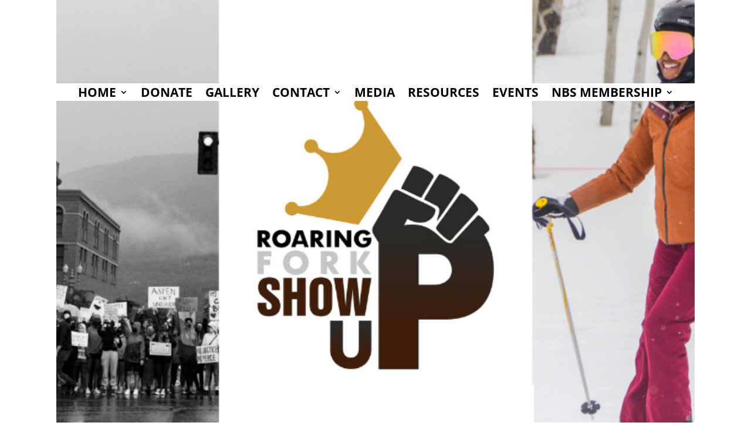

--- FILE ---
content_type: text/css
request_url: https://roaringforkshowup.org/wp-content/et-cache/36/et-core-unified-cpt-deferred-36.min.css?ver=1764956216
body_size: -330
content:
.et-db #et-boc .et-l .et_pb_section_0_tb_footer.et_pb_section{background-color:#0c0c0c!important}.et-db #et-boc .et-l .et_pb_text_0_tb_footer h1,.et-db #et-boc .et-l .et_pb_text_1_tb_footer h1{font-weight:600;color:#FFFFFF!important;text-align:center}.et-db #et-boc .et-l .et_pb_image_0_tb_footer{text-align:center}@media only screen and (max-width:980px){.et-db #et-boc .et-l .et_pb_image_0_tb_footer .et_pb_image_wrap img{width:auto}}@media only screen and (max-width:767px){.et-db #et-boc .et-l .et_pb_image_0_tb_footer .et_pb_image_wrap img{width:auto}}